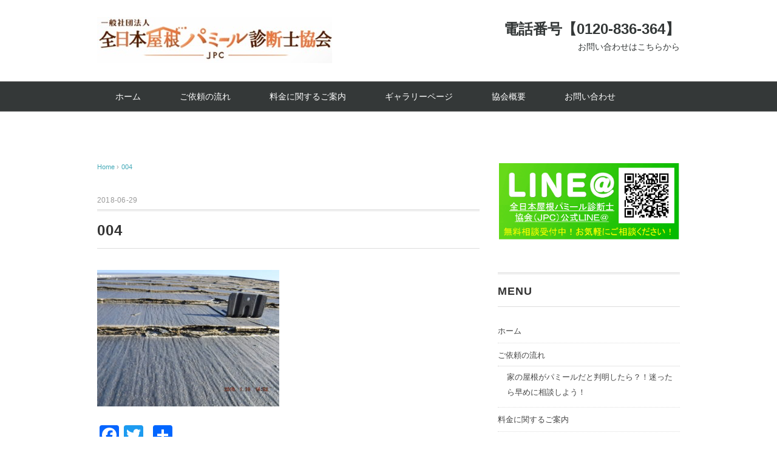

--- FILE ---
content_type: text/html; charset=UTF-8
request_url: https://jpc-pami-ru.com/%E3%83%91%E3%83%9F%E3%83%BC%E3%83%AB%E5%B1%8B%E6%A0%B9%E3%81%A8%E3%81%AF%EF%BC%9F/attachment/004/
body_size: 9167
content:
<!DOCTYPE html>
<html lang="ja">
<head>
<meta charset="UTF-8" />
<meta name="viewport" content="width=device-width, initial-scale=1.0">
<link rel="stylesheet" href="https://jpc-pami-ru.com/p-roof/wp-content/themes/whitestudio/responsive.css" type="text/css" media="screen, print" />
<link rel="stylesheet" href="https://jpc-pami-ru.com/p-roof/wp-content/themes/whitestudio/style.css" type="text/css" media="screen, print" />
<link rel="alternate" type="application/atom+xml" title="一般社団法人　全日本屋根パミール診断士協会 -JPC- Atom Feed" href="https://jpc-pami-ru.com/feed/atom/" />
<link rel="alternate" type="application/rss+xml" title="一般社団法人　全日本屋根パミール診断士協会 -JPC- RSS Feed" href="https://jpc-pami-ru.com/feed/" />
<!--[if lt IE 9]>
<script src="https://jpc-pami-ru.com/p-roof/wp-content/themes/whitestudio/jquery/html5.js" type="text/javascript"></script>
<![endif]-->
<title>004 &#8211; 一般社団法人　全日本屋根パミール診断士協会 -JPC-</title>
<link rel='dns-prefetch' href='//ajax.googleapis.com' />
<link rel='dns-prefetch' href='//s.w.org' />
<link rel="alternate" type="application/rss+xml" title="一般社団法人　全日本屋根パミール診断士協会 -JPC- &raquo; フィード" href="https://jpc-pami-ru.com/feed/" />
<link rel="alternate" type="application/rss+xml" title="一般社団法人　全日本屋根パミール診断士協会 -JPC- &raquo; コメントフィード" href="https://jpc-pami-ru.com/comments/feed/" />
		<script type="text/javascript">
			window._wpemojiSettings = {"baseUrl":"https:\/\/s.w.org\/images\/core\/emoji\/11\/72x72\/","ext":".png","svgUrl":"https:\/\/s.w.org\/images\/core\/emoji\/11\/svg\/","svgExt":".svg","source":{"concatemoji":"https:\/\/jpc-pami-ru.com\/p-roof\/wp-includes\/js\/wp-emoji-release.min.js?ver=4.9.26"}};
			!function(e,a,t){var n,r,o,i=a.createElement("canvas"),p=i.getContext&&i.getContext("2d");function s(e,t){var a=String.fromCharCode;p.clearRect(0,0,i.width,i.height),p.fillText(a.apply(this,e),0,0);e=i.toDataURL();return p.clearRect(0,0,i.width,i.height),p.fillText(a.apply(this,t),0,0),e===i.toDataURL()}function c(e){var t=a.createElement("script");t.src=e,t.defer=t.type="text/javascript",a.getElementsByTagName("head")[0].appendChild(t)}for(o=Array("flag","emoji"),t.supports={everything:!0,everythingExceptFlag:!0},r=0;r<o.length;r++)t.supports[o[r]]=function(e){if(!p||!p.fillText)return!1;switch(p.textBaseline="top",p.font="600 32px Arial",e){case"flag":return s([55356,56826,55356,56819],[55356,56826,8203,55356,56819])?!1:!s([55356,57332,56128,56423,56128,56418,56128,56421,56128,56430,56128,56423,56128,56447],[55356,57332,8203,56128,56423,8203,56128,56418,8203,56128,56421,8203,56128,56430,8203,56128,56423,8203,56128,56447]);case"emoji":return!s([55358,56760,9792,65039],[55358,56760,8203,9792,65039])}return!1}(o[r]),t.supports.everything=t.supports.everything&&t.supports[o[r]],"flag"!==o[r]&&(t.supports.everythingExceptFlag=t.supports.everythingExceptFlag&&t.supports[o[r]]);t.supports.everythingExceptFlag=t.supports.everythingExceptFlag&&!t.supports.flag,t.DOMReady=!1,t.readyCallback=function(){t.DOMReady=!0},t.supports.everything||(n=function(){t.readyCallback()},a.addEventListener?(a.addEventListener("DOMContentLoaded",n,!1),e.addEventListener("load",n,!1)):(e.attachEvent("onload",n),a.attachEvent("onreadystatechange",function(){"complete"===a.readyState&&t.readyCallback()})),(n=t.source||{}).concatemoji?c(n.concatemoji):n.wpemoji&&n.twemoji&&(c(n.twemoji),c(n.wpemoji)))}(window,document,window._wpemojiSettings);
		</script>
		<style type="text/css">
img.wp-smiley,
img.emoji {
	display: inline !important;
	border: none !important;
	box-shadow: none !important;
	height: 1em !important;
	width: 1em !important;
	margin: 0 .07em !important;
	vertical-align: -0.1em !important;
	background: none !important;
	padding: 0 !important;
}
</style>
<link rel='stylesheet' id='sb_instagram_styles-css'  href='https://jpc-pami-ru.com/p-roof/wp-content/plugins/instagram-feed/css/sb-instagram-2-1.min.css?ver=2.1.2' type='text/css' media='all' />
<link rel='stylesheet' id='foobox-free-min-css'  href='https://jpc-pami-ru.com/p-roof/wp-content/plugins/foobox-image-lightbox/free/css/foobox.free.min.css?ver=2.6.4' type='text/css' media='all' />
<link rel='stylesheet' id='tablepress-default-css'  href='https://jpc-pami-ru.com/p-roof/wp-content/plugins/tablepress/css/default.min.css?ver=1.9' type='text/css' media='all' />
<style id='tablepress-default-inline-css' type='text/css'>
.tablepress thead th,.tablepress tbody tr:first-child td,.tablepress tbody td,.tablepress tfoot th{border:1px solid #ccc!important}.tablepress tbody td{vertical-align:middle}.tablepress thead th{background-color:#b3404075;color:#FFF;border:solid 1px #ddd;text-align:left;padding:10px}.tablepress td{text-align:left;border:solid 1px #ddd;padding:10px}
</style>
<link rel='stylesheet' id='addtoany-css'  href='https://jpc-pami-ru.com/p-roof/wp-content/plugins/add-to-any/addtoany.min.css?ver=1.15' type='text/css' media='all' />
<script type='text/javascript' src='//ajax.googleapis.com/ajax/libs/jquery/1.7.1/jquery.min.js?ver=1.7.1'></script>
<script type='text/javascript' src='https://jpc-pami-ru.com/p-roof/wp-content/plugins/add-to-any/addtoany.min.js?ver=1.1'></script>
<script type='text/javascript' src='https://jpc-pami-ru.com/p-roof/wp-content/plugins/foobox-image-lightbox/free/js/foobox.free.min.js?ver=2.6.4'></script>
<script type='text/javascript'>
/* Run FooBox FREE (v2.6.4) */
(function( FOOBOX, $, undefined ) {
  FOOBOX.o = {wordpress: { enabled: true }, countMessage:'image %index of %total', excludes:'.fbx-link,.nofoobox,.nolightbox,a[href*="pinterest.com/pin/create/button/"]', affiliate : { enabled: false }};
  FOOBOX.init = function() {
    $(".fbx-link").removeClass("fbx-link");
    $(".foogallery-container.foogallery-lightbox-foobox, .foogallery-container.foogallery-lightbox-foobox-free, .gallery, .wp-block-gallery, .wp-caption, .wp-block-image, a:has(img[class*=wp-image-]), .foobox").foobox(FOOBOX.o);
  };
})( window.FOOBOX = window.FOOBOX || {}, FooBox.$ );

FooBox.ready(function() {

  jQuery("body").append("<span aria-hidden=\"true\" class=\"foobox_font_preload\" style=\"font-family:'foobox'; color:transparent; position:absolute; top:-9999px; left: -9999px;\">f</span>");
  FOOBOX.init();
  jQuery('body').on('post-load', function(){ FOOBOX.init(); });

});
</script>
<link rel='https://api.w.org/' href='https://jpc-pami-ru.com/wp-json/' />
<link rel='shortlink' href='https://jpc-pami-ru.com/?p=29' />
<link rel="alternate" type="application/json+oembed" href="https://jpc-pami-ru.com/wp-json/oembed/1.0/embed?url=https%3A%2F%2Fjpc-pami-ru.com%2F%25e3%2583%2591%25e3%2583%259f%25e3%2583%25bc%25e3%2583%25ab%25e5%25b1%258b%25e6%25a0%25b9%25e3%2581%25a8%25e3%2581%25af%25ef%25bc%259f%2Fattachment%2F004%2F" />
<link rel="alternate" type="text/xml+oembed" href="https://jpc-pami-ru.com/wp-json/oembed/1.0/embed?url=https%3A%2F%2Fjpc-pami-ru.com%2F%25e3%2583%2591%25e3%2583%259f%25e3%2583%25bc%25e3%2583%25ab%25e5%25b1%258b%25e6%25a0%25b9%25e3%2581%25a8%25e3%2581%25af%25ef%25bc%259f%2Fattachment%2F004%2F&#038;format=xml" />

<script data-cfasync="false">
window.a2a_config=window.a2a_config||{};a2a_config.callbacks=[];a2a_config.overlays=[];a2a_config.templates={};a2a_localize = {
	Share: "共有",
	Save: "ブックマーク",
	Subscribe: "購読",
	Email: "メール",
	Bookmark: "ブックマーク",
	ShowAll: "すべて表示する",
	ShowLess: "小さく表示する",
	FindServices: "サービスを探す",
	FindAnyServiceToAddTo: "追加するサービスを今すぐ探す",
	PoweredBy: "Powered by",
	ShareViaEmail: "メールでシェアする",
	SubscribeViaEmail: "メールで購読する",
	BookmarkInYourBrowser: "ブラウザにブックマーク",
	BookmarkInstructions: "このページをブックマークするには、 Ctrl+D または \u2318+D を押下。",
	AddToYourFavorites: "お気に入りに追加",
	SendFromWebOrProgram: "任意のメールアドレスまたはメールプログラムから送信",
	EmailProgram: "メールプログラム",
	More: "詳細&#8230;",
	ThanksForSharing: "Thanks for sharing!",
	ThanksForFollowing: "Thanks for following!"
};

(function(d,s,a,b){a=d.createElement(s);b=d.getElementsByTagName(s)[0];a.async=1;a.src="https://static.addtoany.com/menu/page.js";b.parentNode.insertBefore(a,b);})(document,"script");
</script>
<style type="text/css">.broken_link, a.broken_link {
	text-decoration: line-through;
}</style><script type="text/javascript">
$(document).ready(function(){
   $(document).ready(
      function(){
      $(".single a img").hover(function(){
      $(this).fadeTo(200, 0.8);
      },function(){
      $(this).fadeTo(300, 1.0);
      });
   });
   $(".menu-toggle").toggle(
      function(){
      $(this).attr('src', 'https://jpc-pami-ru.com/p-roof/wp-content/themes/whitestudio/images/toggle-off.png');
      $("#nav").slideToggle();
      return false;
      },
      function(){
      $(this).attr('src', 'https://jpc-pami-ru.com/p-roof/wp-content/themes/whitestudio/images/toggle-on.gif');
      $("#nav").slideToggle();
      return false;
      }
   );
});
</script>
</head>

<body class="attachment attachment-template-default single single-attachment postid-29 attachmentid-29 attachment-jpeg">

<div class="toggle">
<a href="#"><img src="https://jpc-pami-ru.com/p-roof/wp-content/themes/whitestudio/images/toggle-on.gif" alt="toggle" class="menu-toggle" /></a>
</div>

<!-- ヘッダーテキスト -->
<div class="header-text mobile-display-none">
<div class="header-text-inner"></div>
</div>
<!-- / ヘッダーテキスト -->

<!-- ヘッダー -->
<header id="header">

<!-- ヘッダー中身 -->    
<div class="header-inner">

<!-- ロゴ -->
<!-- トップページ以外 -->
<div class="logo">
<a href="https://jpc-pami-ru.com" title="一般社団法人　全日本屋根パミール診断士協会 -JPC-"><img src="https://jpc-pami-ru.com/p-roof/wp-content/uploads/2018/10/最終リサイズ　2-パミール屋根研究会_logo.jpg" alt="一般社団法人　全日本屋根パミール診断士協会 -JPC-" /></a>
</div>
<!-- / ロゴ -->

<!-- お問い合わせ -->
<div class="contact">
<a href="https://jpc-pami-ru.com/contact-form/">
<div class="contact-tel">電話番号【0120-836-364】</div>
<div class="contact-address">お問い合わせはこちらから</div>
</a>
</div>
<!-- / お問い合わせ -->  

</div>    
<!-- / ヘッダー中身 -->    

</header>
<!-- / ヘッダー -->  
<div class="clear"></div>

<!-- トップナビゲーション -->
<nav id="nav" class="main-navigation" role="navigation">
<div class="nav-inner ">
<div class="menu-%e3%82%b0%e3%83%ad%e3%83%bc%e3%83%90%e3%83%ab%e3%83%a1%e3%83%8b%e3%83%a5%e3%83%bc-container"><ul id="menu-%e3%82%b0%e3%83%ad%e3%83%bc%e3%83%90%e3%83%ab%e3%83%a1%e3%83%8b%e3%83%a5%e3%83%bc" class="nav-menu"><li id="menu-item-217" class="menu-item menu-item-type-custom menu-item-object-custom menu-item-home menu-item-217"><a href="https://jpc-pami-ru.com/">ホーム</a></li>
<li id="menu-item-426" class="menu-item menu-item-type-post_type menu-item-object-page menu-item-has-children menu-item-426"><a href="https://jpc-pami-ru.com/flow/">ご依頼の流れ</a>
<ul class="sub-menu">
	<li id="menu-item-430" class="menu-item menu-item-type-post_type menu-item-object-page menu-item-430"><a href="https://jpc-pami-ru.com/soudan/">家の屋根がパミールだと判明したら？！迷ったら早めに相談しよう！</a></li>
</ul>
</li>
<li id="menu-item-491" class="menu-item menu-item-type-post_type menu-item-object-page menu-item-491"><a href="https://jpc-pami-ru.com/price/">料金に関するご案内</a></li>
<li id="menu-item-428" class="menu-item menu-item-type-post_type menu-item-object-page menu-item-428"><a href="https://jpc-pami-ru.com/photo/">ギャラリーページ</a></li>
<li id="menu-item-72" class="menu-item menu-item-type-post_type menu-item-object-page menu-item-has-children menu-item-72"><a href="https://jpc-pami-ru.com/about/">協会概要</a>
<ul class="sub-menu">
	<li id="menu-item-216" class="menu-item menu-item-type-post_type menu-item-object-page menu-item-216"><a href="https://jpc-pami-ru.com/?page_id=212">協会認定店募集について</a></li>
	<li id="menu-item-355" class="menu-item menu-item-type-post_type menu-item-object-page menu-item-355"><a href="https://jpc-pami-ru.com/qa/">よくある質問</a></li>
	<li id="menu-item-427" class="menu-item menu-item-type-post_type menu-item-object-page menu-item-427"><a href="https://jpc-pami-ru.com/privacy-policy/">プライバシーポリシー</a></li>
</ul>
</li>
<li id="menu-item-58" class="menu-item menu-item-type-post_type menu-item-object-page menu-item-has-children menu-item-58"><a href="https://jpc-pami-ru.com/contact-form/">お問い合わせ</a>
<ul class="sub-menu">
	<li id="menu-item-429" class="menu-item menu-item-type-post_type menu-item-object-page menu-item-429"><a href="https://jpc-pami-ru.com/line/">パミールのLINE相談</a></li>
</ul>
</li>
</ul></div></div>
</nav>
<!-- / トップナビゲーション -->
<div class="clear"></div>


<!-- トップページヘッダー画像 -->
<!-- トップページ以外 -->
<!-- / トップページヘッダー画像 -->
<!-- 全体warapper -->
<div class="wrapper">

<!-- メインwrap -->
<div id="main">

<!-- コンテンツブロック -->
<div class="row">

<!-- 本文エリア -->
<div class="twothird">

<!-- ポスト -->
<article id="post-29" class="post-29 attachment type-attachment status-inherit hentry">

<!-- 投稿ループ -->

<!-- パンくずリスト -->
<div class="breadcrumb">
<div itemscope itemtype="//data-vocabulary.org/Breadcrumb">
<a href="https://jpc-pami-ru.com" itemprop="url">
<span itemprop="title">Home</span> </a> &rsaquo;</div>
<div itemscope itemtype="//data-vocabulary.org/Breadcrumb">
<span itemprop="title"><a href="https://jpc-pami-ru.com/%e3%83%91%e3%83%9f%e3%83%bc%e3%83%ab%e5%b1%8b%e6%a0%b9%e3%81%a8%e3%81%af%ef%bc%9f/attachment/004/" itemprop="url">004</a></span></div>
</div>
<!-- / パンくずリスト -->


<div class="pagedate">2018-06-29</div>
<h1 class="blog-title">004</h1>

<div class="single-contents">
<p class="attachment"><a href='https://jpc-pami-ru.com/p-roof/wp-content/uploads/2018/06/004.jpg'><img width="300" height="225" src="https://jpc-pami-ru.com/p-roof/wp-content/uploads/2018/06/004-300x225.jpg" class="attachment-medium size-medium" alt="" srcset="https://jpc-pami-ru.com/p-roof/wp-content/uploads/2018/06/004-300x225.jpg 300w, https://jpc-pami-ru.com/p-roof/wp-content/uploads/2018/06/004-768x576.jpg 768w, https://jpc-pami-ru.com/p-roof/wp-content/uploads/2018/06/004-1024x768.jpg 1024w" sizes="(max-width: 300px) 100vw, 300px" /></a></p>
<div class="addtoany_share_save_container addtoany_content addtoany_content_bottom"><div class="a2a_kit a2a_kit_size_32 addtoany_list" data-a2a-url="https://jpc-pami-ru.com/%e3%83%91%e3%83%9f%e3%83%bc%e3%83%ab%e5%b1%8b%e6%a0%b9%e3%81%a8%e3%81%af%ef%bc%9f/attachment/004/" data-a2a-title="004"><a class="a2a_button_facebook" href="https://www.addtoany.com/add_to/facebook?linkurl=https%3A%2F%2Fjpc-pami-ru.com%2F%25e3%2583%2591%25e3%2583%259f%25e3%2583%25bc%25e3%2583%25ab%25e5%25b1%258b%25e6%25a0%25b9%25e3%2581%25a8%25e3%2581%25af%25ef%25bc%259f%2Fattachment%2F004%2F&amp;linkname=004" title="Facebook" rel="nofollow noopener" target="_blank"></a><a class="a2a_button_twitter" href="https://www.addtoany.com/add_to/twitter?linkurl=https%3A%2F%2Fjpc-pami-ru.com%2F%25e3%2583%2591%25e3%2583%259f%25e3%2583%25bc%25e3%2583%25ab%25e5%25b1%258b%25e6%25a0%25b9%25e3%2581%25a8%25e3%2581%25af%25ef%25bc%259f%2Fattachment%2F004%2F&amp;linkname=004" title="Twitter" rel="nofollow noopener" target="_blank"></a><a class="a2a_button_google_plus" href="https://www.addtoany.com/add_to/google_plus?linkurl=https%3A%2F%2Fjpc-pami-ru.com%2F%25e3%2583%2591%25e3%2583%259f%25e3%2583%25bc%25e3%2583%25ab%25e5%25b1%258b%25e6%25a0%25b9%25e3%2581%25a8%25e3%2581%25af%25ef%25bc%259f%2Fattachment%2F004%2F&amp;linkname=004" title="Google+" rel="nofollow noopener" target="_blank"></a><a class="a2a_dd addtoany_share_save addtoany_share" href="https://www.addtoany.com/share"></a></div></div></div>

<!-- 投稿が無い場合 -->
<!-- 投稿が無い場合 -->
<!-- / 投稿ループ -->


<!-- ウィジェットエリア（シングルページ記事下） -->
<div class="row">
<div class="singlebox">
</div>
</div>
<!-- / ウィジェットエリア（シングルページ記事下） -->

<!-- タグ -->
<div class="blog-foot"></div>
<!-- / タグ -->

<!-- 関連記事 -->
<div class="similar-head">関連記事</div>
<div class="similar">
<ul>
    <li><table class="similar-text"><tr><th><a href="https://jpc-pami-ru.com/pamiru16/"><img width="420" height="280" src="https://jpc-pami-ru.com/p-roof/wp-content/uploads/2023/03/15-420x280.png" class="attachment-420x280 size-420x280 wp-post-image" alt="" /></a></th>
<td><a href="https://jpc-pami-ru.com/pamiru16/" title="パミール屋根とは？見分け方や注意点・解決方法をご紹介"> パミール屋根とは？見分け方や注意点・解決方法をご紹介</a></td></tr></table></li>
<li><table class="similar-text"><tr><th><a href="https://jpc-pami-ru.com/%e3%83%8b%e3%83%81%e3%83%8f%e3%81%ae%e3%83%91%e3%83%9f%e3%83%bc%e3%83%ab%e5%b1%8b%e6%a0%b9%e5%95%8f%e9%a1%8c%e3%81%ab%e5%af%be%e3%81%99%e3%82%8b%e8%a7%a3%e6%b1%ba%e9%87%91%e3%81%af%ef%bc%9f/"><img width="420" height="280" src="https://jpc-pami-ru.com/p-roof/wp-content/uploads/2019/07/125-420x280.jpg" class="attachment-420x280 size-420x280 wp-post-image" alt="" /></a></th>
<td><a href="https://jpc-pami-ru.com/%e3%83%8b%e3%83%81%e3%83%8f%e3%81%ae%e3%83%91%e3%83%9f%e3%83%bc%e3%83%ab%e5%b1%8b%e6%a0%b9%e5%95%8f%e9%a1%8c%e3%81%ab%e5%af%be%e3%81%99%e3%82%8b%e8%a7%a3%e6%b1%ba%e9%87%91%e3%81%af%ef%bc%9f/" title="ニチハのパミール屋根問題に対する解決金は？"> ニチハのパミール屋根問題に対する解決金は？</a></td></tr></table></li>
<li><table class="similar-text"><tr><th><a href="https://jpc-pami-ru.com/pamiru04/"><img width="420" height="280" src="https://jpc-pami-ru.com/p-roof/wp-content/uploads/2023/01/4-420x280.png" class="attachment-420x280 size-420x280 wp-post-image" alt="" /></a></th>
<td><a href="https://jpc-pami-ru.com/pamiru04/" title="パミールに塗装を薦める業者は悪質？塗装をしてはいけない理由を紹介！"> パミールに塗装を薦める業者は悪質？塗装をしてはいけない理由を紹介！</a></td></tr></table></li>
<li><table class="similar-text"><tr><th><a href="https://jpc-pami-ru.com/%e5%8a%a3%e5%8c%96%e3%81%97%e3%81%9f%e3%83%91%e3%83%9f%e3%83%bc%e3%83%ab%e5%b1%8b%e6%a0%b9%e3%81%a7%e5%8f%b0%e9%a2%a8%e3%82%92%e9%98%b2%e3%81%92%e3%82%8b%e3%81%ae%e3%81%8b/"><img width="420" height="280" src="https://jpc-pami-ru.com/p-roof/wp-content/uploads/2019/02/CIMG0773-2-420x280.jpg" class="attachment-420x280 size-420x280 wp-post-image" alt="" /></a></th>
<td><a href="https://jpc-pami-ru.com/%e5%8a%a3%e5%8c%96%e3%81%97%e3%81%9f%e3%83%91%e3%83%9f%e3%83%bc%e3%83%ab%e5%b1%8b%e6%a0%b9%e3%81%a7%e5%8f%b0%e9%a2%a8%e3%82%92%e9%98%b2%e3%81%92%e3%82%8b%e3%81%ae%e3%81%8b/" title="劣化したパミール屋根で台風を防げるのか"> 劣化したパミール屋根で台風を防げるのか</a></td></tr></table></li>
<li><table class="similar-text"><tr><th><a href="https://jpc-pami-ru.com/%e3%83%91%e3%83%9f%e3%83%bc%e3%83%ab%e5%b1%8b%e6%a0%b9%e3%82%92%e8%91%ba%e3%81%8d%e6%9b%bf%e3%81%88%e3%81%a7%e4%bf%ae%e7%90%86%e3%81%99%e3%82%8b%e9%9a%9b%e3%81%ae%e3%83%a1%e3%83%aa%e3%83%83%e3%83%88/"><img width="420" height="280" src="https://jpc-pami-ru.com/p-roof/wp-content/uploads/2018/08/CIMG7462-420x280.jpg" class="attachment-420x280 size-420x280 wp-post-image" alt="" /></a></th>
<td><a href="https://jpc-pami-ru.com/%e3%83%91%e3%83%9f%e3%83%bc%e3%83%ab%e5%b1%8b%e6%a0%b9%e3%82%92%e8%91%ba%e3%81%8d%e6%9b%bf%e3%81%88%e3%81%a7%e4%bf%ae%e7%90%86%e3%81%99%e3%82%8b%e9%9a%9b%e3%81%ae%e3%83%a1%e3%83%aa%e3%83%83%e3%83%88/" title="パミール屋根を葺き替えで修理する際のメリット・デメリット"> パミール屋根を葺き替えで修理する際のメリット・デメリット</a></td></tr></table></li>
</ul>
</div>
<!-- / 関連記事 -->


<!-- ページャー -->
<div id="next">
<ul class="block-two">
<li class="next-left"><a href="https://jpc-pami-ru.com/%e3%83%91%e3%83%9f%e3%83%bc%e3%83%ab%e5%b1%8b%e6%a0%b9%e3%81%a8%e3%81%af%ef%bc%9f/" rel="prev">パミール屋根とは？</a></li>
<li class="next-right"></li>
</ul>
</div>
<!-- / ページャー -->


<!-- コメントエリア -->



<!-- / コメントエリア -->



<!-- ウィジェットエリア（シングルページ最下部） -->
<div class="row">
<div class="singlebox">
</div>
</div>
<!-- / ウィジェットエリア（シングルページ最下部） -->

</article>
<!-- / ポスト -->

</div>
<!-- / 本文エリア -->


<!-- サイドエリア -->
<div class="third">

<!-- サイドバー -->
<div class="sidebar">

<!-- ウィジェットエリア（サイドバー新着記事の上） -->
<div class="sidebox">
<div id="custom_html-2" class="widget_text widget widget_custom_html"><div class="textwidget custom-html-widget"><a href="https://jpc-pami-ru.com/line/"><img src="https://jpc-pami-ru.com/p-roof/wp-content/uploads/2019/05/LINEside.png" alt="LINEロゴ" width="auto"></a></div></div><div id="nav_menu-3" class="widget widget_nav_menu"><div class="widget-title">MENU</div><div class="menu-%e3%82%b0%e3%83%ad%e3%83%bc%e3%83%90%e3%83%ab%e3%83%a1%e3%83%8b%e3%83%a5%e3%83%bc-container"><ul id="menu-%e3%82%b0%e3%83%ad%e3%83%bc%e3%83%90%e3%83%ab%e3%83%a1%e3%83%8b%e3%83%a5%e3%83%bc-1" class="menu"><li class="menu-item menu-item-type-custom menu-item-object-custom menu-item-home menu-item-217"><a href="https://jpc-pami-ru.com/">ホーム</a></li>
<li class="menu-item menu-item-type-post_type menu-item-object-page menu-item-has-children menu-item-426"><a href="https://jpc-pami-ru.com/flow/">ご依頼の流れ</a>
<ul class="sub-menu">
	<li class="menu-item menu-item-type-post_type menu-item-object-page menu-item-430"><a href="https://jpc-pami-ru.com/soudan/">家の屋根がパミールだと判明したら？！迷ったら早めに相談しよう！</a></li>
</ul>
</li>
<li class="menu-item menu-item-type-post_type menu-item-object-page menu-item-491"><a href="https://jpc-pami-ru.com/price/">料金に関するご案内</a></li>
<li class="menu-item menu-item-type-post_type menu-item-object-page menu-item-428"><a href="https://jpc-pami-ru.com/photo/">ギャラリーページ</a></li>
<li class="menu-item menu-item-type-post_type menu-item-object-page menu-item-has-children menu-item-72"><a href="https://jpc-pami-ru.com/about/">協会概要</a>
<ul class="sub-menu">
	<li class="menu-item menu-item-type-post_type menu-item-object-page menu-item-216"><a href="https://jpc-pami-ru.com/?page_id=212">協会認定店募集について</a></li>
	<li class="menu-item menu-item-type-post_type menu-item-object-page menu-item-355"><a href="https://jpc-pami-ru.com/qa/">よくある質問</a></li>
	<li class="menu-item menu-item-type-post_type menu-item-object-page menu-item-427"><a href="https://jpc-pami-ru.com/privacy-policy/">プライバシーポリシー</a></li>
</ul>
</li>
<li class="menu-item menu-item-type-post_type menu-item-object-page menu-item-has-children menu-item-58"><a href="https://jpc-pami-ru.com/contact-form/">お問い合わせ</a>
<ul class="sub-menu">
	<li class="menu-item menu-item-type-post_type menu-item-object-page menu-item-429"><a href="https://jpc-pami-ru.com/line/">パミールのLINE相談</a></li>
</ul>
</li>
</ul></div></div></div>
<!-- /ウィジェットエリア（サイドバー新着記事の上） -->

<!-- 新着記事 -->
<div class="sidebox-new">
<div class="widget-title">新着記事</div>
<ul>
<li><table class="similar-side"><tr><th><a href="https://jpc-pami-ru.com/pamiru17/"><img width="420" height="280" src="https://jpc-pami-ru.com/p-roof/wp-content/uploads/2023/03/16-420x280.png" class="attachment-420x280 size-420x280 wp-post-image" alt="" /></a></th>
<td><a href="https://jpc-pami-ru.com/pamiru17/" title="塗装は絶対NG!塗装できない9つの屋根材と正しい対処法をご紹介"> 塗装は絶対NG!塗装できない9つの屋根材と正しい対処法をご紹介</a></td></tr></table></li>
<li><table class="similar-side"><tr><th><a href="https://jpc-pami-ru.com/pamiru16/"><img width="420" height="280" src="https://jpc-pami-ru.com/p-roof/wp-content/uploads/2023/03/15-420x280.png" class="attachment-420x280 size-420x280 wp-post-image" alt="" /></a></th>
<td><a href="https://jpc-pami-ru.com/pamiru16/" title="パミール屋根とは？見分け方や注意点・解決方法をご紹介"> パミール屋根とは？見分け方や注意点・解決方法をご紹介</a></td></tr></table></li>
<li><table class="similar-side"><tr><th><a href="https://jpc-pami-ru.com/%e3%83%8b%e3%83%81%e3%83%8f%e3%81%ae%e3%83%91%e3%83%9f%e3%83%bc%e3%83%ab%e3%81%ab%e4%bb%a3%e8%a1%a8%e3%81%95%e3%82%8c%e3%82%8b%e3%83%8e%e3%83%b3%e3%82%a2%e3%82%b9%e3%83%99%e3%82%b9%e3%83%88%e3%81%ae/"><img width="420" height="280" src="https://jpc-pami-ru.com/p-roof/wp-content/uploads/2023/03/14-420x280.png" class="attachment-420x280 size-420x280 wp-post-image" alt="" /></a></th>
<td><a href="https://jpc-pami-ru.com/%e3%83%8b%e3%83%81%e3%83%8f%e3%81%ae%e3%83%91%e3%83%9f%e3%83%bc%e3%83%ab%e3%81%ab%e4%bb%a3%e8%a1%a8%e3%81%95%e3%82%8c%e3%82%8b%e3%83%8e%e3%83%b3%e3%82%a2%e3%82%b9%e3%83%99%e3%82%b9%e3%83%88%e3%81%ae/" title="ニチハのパミールに代表されるノンアスベストの屋根材に注意！"> ニチハのパミールに代表されるノンアスベストの屋根材に注意！</a></td></tr></table></li>
<li><table class="similar-side"><tr><th><a href="https://jpc-pami-ru.com/pamiruyanetosou0/"><img width="420" height="280" src="https://jpc-pami-ru.com/p-roof/wp-content/uploads/2023/03/13-420x280.png" class="attachment-420x280 size-420x280 wp-post-image" alt="" /></a></th>
<td><a href="https://jpc-pami-ru.com/pamiruyanetosou0/" title="屋根塗装は意味ないって本当？塗装が必要な理由や時期を徹底解説"> 屋根塗装は意味ないって本当？塗装が必要な理由や時期を徹底解説</a></td></tr></table></li>
<li><table class="similar-side"><tr><th><a href="https://jpc-pami-ru.com/%e3%83%91%e3%83%9f%e3%83%bc%e3%83%ab%e5%b1%8b%e6%a0%b9%e3%81%ae%e3%82%ab%e3%83%90%e3%83%bc%e5%b7%a5%e6%b3%95%e3%82%92%e5%be%b9%e5%ba%95%e8%a7%a3%e8%aa%ac%ef%bc%81%e6%b3%a8%e6%84%8f%e7%82%b9%e3%82%84/"><img width="420" height="280" src="https://jpc-pami-ru.com/p-roof/wp-content/uploads/2023/03/12-420x280.png" class="attachment-420x280 size-420x280 wp-post-image" alt="" /></a></th>
<td><a href="https://jpc-pami-ru.com/%e3%83%91%e3%83%9f%e3%83%bc%e3%83%ab%e5%b1%8b%e6%a0%b9%e3%81%ae%e3%82%ab%e3%83%90%e3%83%bc%e5%b7%a5%e6%b3%95%e3%82%92%e5%be%b9%e5%ba%95%e8%a7%a3%e8%aa%ac%ef%bc%81%e6%b3%a8%e6%84%8f%e7%82%b9%e3%82%84/" title="パミール屋根のカバー工法を徹底解説！注意点や葺き替えになる場合も紹介"> パミール屋根のカバー工法を徹底解説！注意点や葺き替えになる場合も紹介</a></td></tr></table></li>
</ul>
</div>
<!-- / 新着記事 -->

<!-- ウィジェットエリア（サイドバー新着記事の下） -->
<div class="sidebox">
<div id="calendar-2" class="widget widget_calendar"><div id="calendar_wrap" class="calendar_wrap"><table id="wp-calendar">
	<caption>2026年1月</caption>
	<thead>
	<tr>
		<th scope="col" title="月曜日">月</th>
		<th scope="col" title="火曜日">火</th>
		<th scope="col" title="水曜日">水</th>
		<th scope="col" title="木曜日">木</th>
		<th scope="col" title="金曜日">金</th>
		<th scope="col" title="土曜日">土</th>
		<th scope="col" title="日曜日">日</th>
	</tr>
	</thead>

	<tfoot>
	<tr>
		<td colspan="3" id="prev"><a href="https://jpc-pami-ru.com/2023/03/">&laquo; 3月</a></td>
		<td class="pad">&nbsp;</td>
		<td colspan="3" id="next" class="pad">&nbsp;</td>
	</tr>
	</tfoot>

	<tbody>
	<tr>
		<td colspan="3" class="pad">&nbsp;</td><td>1</td><td>2</td><td>3</td><td>4</td>
	</tr>
	<tr>
		<td>5</td><td>6</td><td>7</td><td>8</td><td>9</td><td>10</td><td>11</td>
	</tr>
	<tr>
		<td>12</td><td>13</td><td>14</td><td>15</td><td>16</td><td>17</td><td>18</td>
	</tr>
	<tr>
		<td>19</td><td>20</td><td>21</td><td>22</td><td>23</td><td>24</td><td id="today">25</td>
	</tr>
	<tr>
		<td>26</td><td>27</td><td>28</td><td>29</td><td>30</td><td>31</td>
		<td class="pad" colspan="1">&nbsp;</td>
	</tr>
	</tbody>
	</table></div></div></div>
<!-- /ウィジェットエリア（サイドバー新着記事の下） -->

<!-- ウィジェットエリア（サイドバー最下部 PC・スマホ切り替え） -->
<!-- パソコン表示エリア -->
<div class="sidebox">
<div id="search-4" class="widget widget_search"><div class="search">
<form method="get" id="searchform" action="https://jpc-pami-ru.com">
<fieldset>
<input name="s" type="text" onfocus="if(this.value=='Search') this.value='';" onblur="if(this.value=='') this.value='Search';" value="Search" />
<button type="submit"></button>
</fieldset>
</form>
</div></div><div id="categories-4" class="widget widget_categories"><div class="widget-title">記事カテゴリ</div>		<ul>
	<li class="cat-item cat-item-4"><a href="https://jpc-pami-ru.com/category/%e3%83%91%e3%83%9f%e3%83%bc%e3%83%ab%e5%9f%ba%e7%a4%8e%e7%9f%a5%e8%ad%98/" >パミール基礎知識</a> (30)
</li>
	<li class="cat-item cat-item-8"><a href="https://jpc-pami-ru.com/category/%e3%83%91%e3%83%9f%e3%83%bc%e3%83%ab%e5%b1%8b%e6%a0%b9%e3%80%80%e6%96%bd%e5%b7%a5%e6%a5%ad%e8%80%85%e3%81%ae%e8%a9%b1/" >パミール屋根　施工業者の話</a> (8)
</li>
	<li class="cat-item cat-item-7"><a href="https://jpc-pami-ru.com/category/%e3%83%91%e3%83%9f%e3%83%bc%e3%83%ab%e5%b1%8b%e6%a0%b9%e3%81%ab%e9%96%a2%e3%81%99%e3%82%8b%e3%82%a2%e3%83%89%e3%83%90%e3%82%a4%e3%82%b9/" >パミール屋根に関するアドバイス</a> (16)
</li>
	<li class="cat-item cat-item-6"><a href="https://jpc-pami-ru.com/category/%e3%83%91%e3%83%9f%e3%83%bc%e3%83%ab%e5%b1%8b%e6%a0%b9%e8%b1%86%e7%9f%a5%e8%ad%98/" >パミール屋根豆知識</a> (11)
</li>
	<li class="cat-item cat-item-5"><a href="https://jpc-pami-ru.com/category/%e3%83%91%e3%83%9f%e3%83%bc%e3%83%ab%e6%96%bd%e5%b7%a5%e4%ba%8b%e4%be%8b/" >パミール施工事例</a> (4)
</li>
		</ul>
</div></div>
<!-- / パソコン表示エリア -->
<!-- / ウィジェットエリア（サイドバー最下部 PC・スマホ切り替え） -->

</div>
<!-- /  サイドバー  -->
</div>
<!-- / サイドエリア -->


</div>
<!-- / コンテンツブロック -->


</div>
<!-- / メインwrap -->

</div>
<!-- / 全体wrapper -->

<!-- フッターエリア -->
<footer id="footer">

<!-- フッターコンテンツ -->
<div class="footer-inner">

<!-- ウィジェットエリア（フッター３列枠） -->
<div class="row">
<article class="third">
<div class="footerbox">
<div id="pages-2" class="widget widget_pages"><div class="footer-widget-title">ページ一覧</div>		<ul>
			<li class="page_item page-item-50"><a href="https://jpc-pami-ru.com/contact-form/">お問い合わせ</a></li>
<li class="page_item page-item-361"><a href="https://jpc-pami-ru.com/flow/">ご依頼の流れ</a></li>
<li class="page_item page-item-326"><a href="https://jpc-pami-ru.com/qa/">よくある質問</a></li>
<li class="page_item page-item-390"><a href="https://jpc-pami-ru.com/photo/">ギャラリーページ</a></li>
<li class="page_item page-item-551"><a href="https://jpc-pami-ru.com/%e3%83%88%e3%83%83%e3%83%97%e3%83%9a%e3%83%bc%e3%82%b8/">トップページ</a></li>
<li class="page_item page-item-618"><a href="https://jpc-pami-ru.com/">トップページ-借り換え訴求</a></li>
<li class="page_item page-item-375"><a href="https://jpc-pami-ru.com/line/">パミールのLINE相談</a></li>
<li class="page_item page-item-3"><a href="https://jpc-pami-ru.com/privacy-policy/">プライバシーポリシー</a></li>
<li class="page_item page-item-70"><a href="https://jpc-pami-ru.com/about/">協会概要</a></li>
<li class="page_item page-item-330"><a href="https://jpc-pami-ru.com/soudan/">家の屋根がパミールだと判明したら？！迷ったら早めに相談しよう！</a></li>
<li class="page_item page-item-553"><a href="https://jpc-pami-ru.com/certificate/">屋根パミール診断士　認定資格取得について</a></li>
<li class="page_item page-item-469"><a href="https://jpc-pami-ru.com/price/">料金に関するご案内</a></li>
		</ul>
		</div></div>
</article>
<article class="third">
<div class="footerbox">
<div id="a2a_follow_widget-3" class="widget widget_a2a_follow_widget"><div class="a2a_kit a2a_kit_size_32 a2a_follow addtoany_list"></div></div></div>
</article>
<article class="third">
<div class="footerbox">
</div>
</article>
</div>
<!-- / ウィジェットエリア（フッター３列枠） -->
<div class="clear"></div>


</div>
<!-- / フッターコンテンツ -->

<!-- コピーライト表示 -->
<div id="copyright">
© <a href="https://jpc-pami-ru.com">一般社団法人　全日本屋根パミール診断士協会 -JPC-</a>. / <a href="//minimalwp.com" target="_blank" rel="nofollow">WP Theme by Minimal WP</a>
</div>
<!-- /コピーライト表示 -->

</footer>
<!-- / フッターエリア -->

<a href="tel:0120836364" onclick="ga('send','event','Phone','Click To Call', 'Phone')"; style="color:#ffffff !important; background-color:#dd890b;" class="ctc_bar" id="click_to_call_bar""> <span class="icon  ctc-icon-phone"></span>お問い合わせはこちら</a><!-- Instagram Feed JS -->
<script type="text/javascript">
var sbiajaxurl = "https://jpc-pami-ru.com/p-roof/wp-admin/admin-ajax.php";
</script>
<link rel='stylesheet' id='ctc-styles-css'  href='https://jpc-pami-ru.com/p-roof/wp-content/plugins/really-simple-click-to-call/css/ctc_style.css?ver=4.9.26' type='text/css' media='all' />
<script type='text/javascript' src='https://jpc-pami-ru.com/p-roof/wp-includes/js/comment-reply.min.js?ver=4.9.26'></script>
<script type='text/javascript' src='https://jpc-pami-ru.com/p-roof/wp-includes/js/wp-embed.min.js?ver=4.9.26'></script>
<script type="text/foobox">/* Run FooBox FREE (v2.6.4) */
(function( FOOBOX, $, undefined ) {
  FOOBOX.o = {wordpress: { enabled: true }, countMessage:'image %index of %total', excludes:'.fbx-link,.nofoobox,.nolightbox,a[href*="pinterest.com/pin/create/button/"]', affiliate : { enabled: false }};
  FOOBOX.init = function() {
    $(".fbx-link").removeClass("fbx-link");
    $(".foogallery-container.foogallery-lightbox-foobox, .foogallery-container.foogallery-lightbox-foobox-free, .gallery, .wp-block-gallery, .wp-caption, .wp-block-image, a:has(img[class*=wp-image-]), .foobox").foobox(FOOBOX.o);
  };
})( window.FOOBOX = window.FOOBOX || {}, FooBox.$ );

FooBox.ready(function() {

  jQuery("body").append("<span aria-hidden=\"true\" class=\"foobox_font_preload\" style=\"font-family:'foobox'; color:transparent; position:absolute; top:-9999px; left: -9999px;\">f</span>");
  FOOBOX.init();
  jQuery('body').on('post-load', function(){ FOOBOX.init(); });

});
</script>				<script type="text/javascript">
					if (window.addEventListener){
						window.addEventListener("DOMContentLoaded", function() {
							var arr = document.querySelectorAll("script[type='text/foobox']");
							for (var x = 0; x < arr.length; x++) {
								var script = document.createElement("script");
								script.type = "text/javascript";
								script.innerHTML = arr[x].innerHTML;
								arr[x].parentNode.replaceChild(script, arr[x]);
							}
						});
					} else {
						console.log("FooBox does not support the current browser.");
					}
				</script>
				
<!-- Js -->
<script type="text/javascript" src="https://jpc-pami-ru.com/p-roof/wp-content/themes/whitestudio/jquery/scrolltopcontrol.js"></script>
<!-- /Js -->

<!-- doubleTapToGo Js -->
<!-- / doubleTapToGo Js -->

</body>
</html>